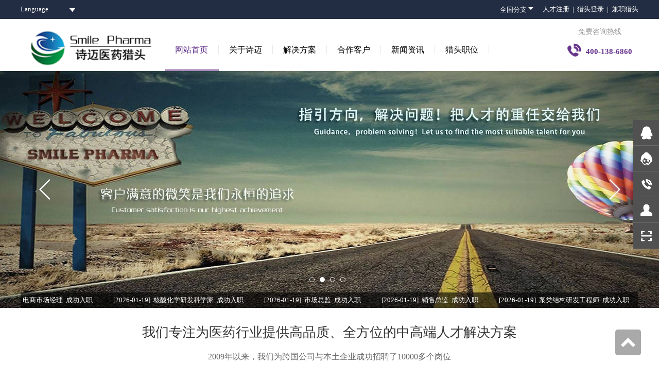

--- FILE ---
content_type: text/html; charset=utf-8
request_url: http://www.zgsmile.com/Home/Index
body_size: 11560
content:
<!DOCTYPE html>
<html>
<head>
    <meta charset="utf-8" />
    <meta name="viewport" content="width=device-width,initial-scale=1,minimum-scale=1,maximum-scale=1,user-scalable=no" />
    <title>诗迈医药猎头-专业医药猎头-医药人才猎头热线:400-138-6860</title>
    <meta name="keywords" content="医药猎头,医药猎头职位,医药代表,RPO服务,医药咨询服务,医药代表招聘,OTC销售, 医药招聘, 医药研发,背调公司,员工背景调查公司,入职背景调查,背调怎么做,背景调查公司,行业专家访谈,企业管理咨询" />
    <meta name="description" content="★诗迈医药猎头—专业医药猎头★国内专业的医药猎头公司，专注于医药行业猎头、医疗器械行业猎头、生物行业猎头、医院猎头、化工行业猎头的高端人才引进、技术咨询、企业重组并购等服务." />
    <meta http-equiv="X-UA-Compatible" content="IE=11,IE=10,IE=9,IE=8" />
    <meta name="Cache-Control" content="no-cache">
    <meta name="renderer" content="webkit" />
    <link href="/Image/favicon.ico" rel="shortcut icon">
    <link href="/Content/layer/skin/layer.css?v=1768868200" rel="stylesheet" />
    <link href="/Style/common.css?v=1768868200" rel="stylesheet" />
    <link href="/Style/home.css?v=1768868200" rel="stylesheet" />
    <link href="/Style/Response.css?v=1768868200" rel="stylesheet" />
    <script src="/Scripts/jquery.min.js?v=1768868200"></script>
    <script src="/Content/layer/layer.js?v=1768868200"></script>
    <script src="/Scripts/commmon.js?v=1768868200"></script>
    <script src="/Scripts/json2.js?v=1768868200"></script>
    <script language="javascript" src="http://ala.zoosnet.net/JS/LsJS.aspx?siteid=ALA64567996&float=1&lng=cn"></script>
    <link href="/Content/css?v=dUjAGrzp0MD3rC4B5_In7pnfhB7mJ9mUkDwE17IwpRA1" rel="stylesheet"/>

    <script src="/bundles/modernizr?v=qVODBytEBVVePTNtSFXgRX0NCEjh9U_Oj8ePaSiRcGg1"></script>


    <script src="/JS/Master.js"></script>
    <script src="/JS/Loading.js"></script>
    <style>
        #LRdiv0 {
            display: none !important;
        }
    </style>

</head>

<body>
    
    <!--网页头部-->
    <div id="header">
        <!--头部部分start-->
        <!--第一部分-->
        <div style="background: #222c42">
            <div class="headerTop clearfix w">
                <div class="topbarLeft l">
                    <div class="lang coff">
                        <em> Language </em>
                        <ul class="langCon">
                            <li><a href="/EN/indexEN.html">English</a></li>
                            <li><a href="/Home/Index">Chinese</a></li>
                        </ul>
                    </div>
                </div>
                
                <div class="topbarRight r coff">
                    <a class="coff navCity l">
                        全国分支<i class="iconfont">&#xe642;</i>
                        <div class="navUserDiv">

                        </div>
                    </a>

                    <a class="coff l" href="http://www.olinking.com/login" target="_blank">人才注册&nbsp;&nbsp;|&nbsp;&nbsp;</a><a class="coff l" href="http://oa.zgsmile.com" target="_blank">猎头登录&nbsp;&nbsp;|&nbsp;&nbsp;</a>
                    <a class="coff l" href="http://ph.zgsmile.com" target="_blank">兼职猎头</a>
                </div>
            </div>
        </div>
        <!--导航开始-->
        <div class="bgff">
            <div class="headerWrap  w clearfix">
                <a class="logo l" href="/Home/Index">
                    <img src="/Image/logo.png">
                </a>
                <ul class="headerNav clearfix l" id="headerMore">
                    <li class="l homeNav current">
                        <!---l homeNav current  l navIn current-->
                        <a href="/Home/Index">网站首页</a>
                    </li>
                    <li class="l navIn">
                        <a href="/About/AboutSmile/1">关于诗迈</a>
                        <div class="navCon nav_nav" id="AboutSmileList">

                        </div>
                    </li>
                    <li class="l navIn">
                        <a href="/Solution/Index/6">解决方案</a>
                        <div class="navCon" id="solutionList">
                        </div>
                    </li>
                    <li class="l navIn">
                        <a href="/Customer/Index/1/1">合作客户</a>
                        <div class="navCon" id="customersList">
                        </div>
                    </li>
                    <li class="l navIn">
                        <a href="/New/Index/1/1">新闻资讯</a>
                        <div class="navCon" id="HeadewsList">
                        </div>
                    </li>
                    <li class="l navIn">
                        <a href="/Hunt/HuntPosition">猎头职位</a>
                        <div class="navCon">
                            <a class="navItem" href="/Hunt/HuntPosition"><span>高薪职位</span></a>
                            <a class="navItem" href="/Hunt/SuccessCase"><span>成功案例</span></a>
                        </div>
                    </li>
                </ul>
                <div class="fullSlide r tc">
                    <p>
                        免费咨询热线
                    </p>
                    <a class="tc"><i class="iconfont">&#xe61b;</i>400-138-6860 </a>
                </div>
            </div>
            <!--移动端的显示-->
            <div class="headerWrap_app w clearfix">
                <a class="logo l" href="/Home/Index">
                    <img src="/Image/logo.png" />
                </a>
                <div class="l" style="color:#56b5b7;font-weight:bold;font-size:13px;line-height:55px;">400-138-6860 </div>
                <!--移动端图标-->
                <div class="fright r">
                    <i class="iconfont pl10 navBtn">
                        &#xe680;
                    </i>
                </div>
                <div class="navFright">
                    <ul>
                        <li class="tc">
                            <a href="/Home/Index" class="active">首页</a>
                        </li>
                        <li class="tc">
                            <a href="/About/AboutSmile/1">关于诗迈</a>
                        </li>
                        <li class="tc">
                            <a href="/Solution/Index/6">解决方案</a>
                        </li>
                        <li class="tc">
                            <a href="/Customer/Index/1/1">合作客户</a>
                        </li>
                        <li class="tc">
                            <a href="/New/Index/1/1">新闻资讯</a>
                        </li>
                        
                        <li class="tc">
                            <a href="/Hunt/HuntPosition">猎头职位</a>
                        </li>
                        <li class="tc">
                            <a href="/Hunt/SuccessCase">成功案例</a>
                        </li>
                        <li class="tc">
                            <a class="BusyOrder">企业下单</a>
                        </li>
                    </ul>

                </div>
            </div>
        </div>
    </div>
    

<script src="/Content/MyJs/common.js"></script>

<link href="favicon.ico" rel="shortcut icon">
<style>
    .herfLink:hover{color:#e24a4e !important}
</style>



<!--轮播图-->
<div class="banner">
    <div id="focus-banner">
        <ul id="focus-banner-list">
            <li><a href="/Book/BookPoster" class="focus-banner-img Image1" target="_blank"></a></li>
            <li><a href="#" class="focus-banner-img Image3"></a></li>
            <li><a href="#" class="focus-banner-img Image2"></a></li>
            <li><a href="#" class="focus-banner-img Image4"></a></li>
        </ul>
        <a href="javascript:;" id="next-img" class="focus-handle"></a>
        <a href="javascript:;" id="prev-img" class="focus-handle"></a>
        <ul id="focus-bubble"></ul>
    </div>
    <!--banner下面的消息无缝滚动-->
    <div class="topicHot" id="HotDemo">
        <div class="w bd" id="inHot">
            <ul class="scroll" id="ProjectList"></ul>
            <div id="demo2"></div>
        </div>
    </div>
</div>

<div class="main">
    <div class="mainContent1 tc pt30">
        <h3>我们专注为医药行业提供高品质、全方位的中高端人才解决方案 </h3>
        <h5>2009年以来，我们为跨国公司与本土企业成功招聘了10000多个岗位</h5>
    </div>
    <!--核心优势-->
    <div class="mainContent2 w pt30">
        <div class="mainTit clearfix">
            <div class="titIco"></div>
            <h2 class="tc">核心优势</h2>
            <span class="tc">专业.专注</span>
        </div>
        <div class="Advantage">
            <ul class="tc">
                <li>
                    <img src="/Image/icon/main1_img1.png" />
                    <p class="account mt15">3天</p>
                    <p class="title">最快上岗周期</p>
                </li>
                <li>
                    <img src="/Image/icon/main2_img2.png" />
                    <p class="account mt15">20000+</p>
                    <p class="title">中高端职位</p>
                </li>
                
                <li>
                    <img src="/Image/icon/main4_img4.png" />
                    <p class="account mt15">300+</p>
                    <p class="title">高级猎头顾问</p>
                </li>
                <li>
                    <img src="/Image/icon/main5_img5.png" />
                    <p class="account mt15">98%</p>
                    <p class="title">招聘成功率</p>
                </li>
            </ul>
        </div>
    </div>

    <!--公司介绍-->
    <div class="company w clearfix">
        <div class="mainTit  pt30 tc" style="margin-bottom: 40px;">
            <div class="titIco"></div>
            <h2 class="tc">关于诗迈</h2>
            <span class="tc">致力于全球医药人力资源服务</span>
        </div>
        <div class="companyLf l">
            <div class="itemTop clearfix">
                <div class="l tc topOrder">
                    <em>01</em>
                </div>
                <div class="r tr topTitle">
                    <h2>
                        诗迈医药猎头
                    </h2>
                    <p>
                        诗迈医药是一家专业从事中高端医药猎头服务、RPO服务及医药咨询服务为一体的医药人力集团公司。此外还提供增值服务，包括科学的人才测评服务、职业生涯规划咨询、背景调查等。在全国多地及美国设有分子公司。<br /> 致力于全球医药人力资源的深度整合！
                    </p>
                    <a class="cmore coff mt15" href="/About/AboutSmile/1" target="_blank">了解更多</a>
                </div>
            </div>

            <div class="newsItem">
                <h5 class="tc">专业医药猎头服务</h5>
                <ul id="HighSalaryList"></ul>
                <p class="tc mt15">
                    <a href="/Hunt/HuntPosition" target="_blank"><img src="/Image/more.png"></a>
                </p>
            </div>

        </div>
        <div class="companyCen l">
            <dl>
                <dt>
                    <img src="/Image/pic3.jpg">
                </dt>
                <dd class="tc">
                    <h4 style="padding-top:20px;">客户至上&nbsp;&nbsp; 极速响应</h4>
                    <a class="cmore coff mt15" style="background: #62428b;" href="http://ala.zoosnet.net/LR/Chatpre.aspx?id=ALA64567996&cid=1495528405937421700790&lng=cn&sid=1495528405937421700790&p=http%3A//localhost%3A7879/About/ContactUs&rf1=&rf2=5&msg=&d=1495530580615" target="_blank">在线客服</a>
                    <div style="color:#67358c; font-size:16px; line-height:55px;font-weight:bold;" class="tc">400-138-6860</div>
                </dd>
            </dl>
        </div>
        <div class="companyRf l">
            <div class="itemTop clearfix">
                <div class="l tl topTitle">
                    <h2>
                        解决方案
                    </h2>
                    <p>
                        <a href="http://www.zgsmile.com/Solution/Index/6" target="_blank" class="herfLink">专业医药猎头服务</a>
                        <a></a>
                        <a href="http://www.zgsmile.com/Solution/Index/7" target="_blank" class="herfLink">RPO服务、专家兼职、灵活用工</a>
                        <a href="http://www.zgsmile.com/Solution/Index/8" target="_blank" class="herfLink">医药背景调查</a>
                        <a href="http://www.zgsmile.com/Solution/Index/9" target="_blank" class="herfLink">医药咨询及方案订制（架构、薪酬、培训等）</a>
                        <a>校园招聘（全国医药高校资源）<br/> 精准融资、项目转让、项目并购</a>
                    </p>
                    <a class="cmore coff mt15" href="/Solution/Index/6" target="_blank">了解更多</a>
                </div>
                <div class="r tc topOrder">
                    <em>02</em>
                </div>
            </div>

            <div class="newsItem">
                <h5 class="tc">成功案例</h5>
                <ul id="SuccessList"></ul>
                <p class="tc mt15">
                    <a href="/Hunt/SuccessCase" target="_blank"><img src="/Image/more.png"></a>
                </p>
            </div>
        </div>


    </div>
    <!--合作客户-->
    <div class="cooPartner">
        <div class="w cooPartnerCon">
            <div class="mainTit clearfix pt30">
                <div class="titIco"></div>
                <h2 class="tc" style="color: #fff"><a style="margin-right:0" href="/Customer/Index/1/1" target="_blank">合作客户</a></h2>
                <span class="tc mt15" id="CustomerType"> 
<a style="background:#0A8AA7" href="/Customer/DomesticCapital/3" target="_blank">外资企业</a><a style="background:#F27B21" href="/Customer/DomesticCapital/4" target="_blank">上市公司</a><a style="background:#44851D" href="/Customer/DomesticCapital/5" target="_blank">集团公司</a><a style="background:#0A8AA7" href="/Customer/DomesticCapital/13" target="_blank">内资企业</a><a style="background:#F27B21" href="/Customer/DomesticCapital/14" target="_blank">初创公司</a>                </span>
            </div>
            <div class="mainCon clearfix">
                <div class="partner_lf l">
                    <ul class="pt30">
                                <li class="active" attrid="1"><i class="iconfont">&#xe66c;</i>制药行业</li>
                                <li attrid="3"><i class="iconfont">&#xe66c;</i>医院医疗</li>
                                <li attrid="2"><i class="iconfont">&#xe66c;</i>生物领域</li>
                                <li attrid="5"><i class="iconfont">&#xe66c;</i>医疗器械</li>
                                <li attrid="4"><i class="iconfont">&#xe66c;</i>化工保健</li>
                    </ul>
                </div>
                <div class="partner_cen r">
                    <ul>
                        <li class="item on">
                            <h6 class="itemTit tc" id="name"></h6>
                            
                            <div id="html" class="detail T-indent" style="line-height:25px; margin-top:2px; font-size:15px;">

                            </div>
                            <div class="customerTit tc">
                                
                                <img src="/Image/main5_hzkh.png">
                                <div class="customerCon ">
                                    
                                    <div class="Cont">
                                        <ul class="ListCon" id="picList">
                                        </ul>
                                    </div>
                                </div>
                            </div>
                        </li>
                    </ul>
                </div>

            </div>
        </div>
    </div>


    <div class="news w pt30">
        <div class="mainTit clearfix pt30">
            <div class="titIco"></div>
            <h2 class="tc">服务流程</h2>
            <span class="tc">优质高效，客户第一</span>
        </div>
        <div class="seviceCon mt15">
            <ul class="clearfix">
                <li class="l">
                    <dl>
                        <dt><a href="/Solution/Index/6"><img src="/Image/flowIco1.png"></a><img src="/Image/arrowFlow.png" class="arrowPghome" /></dt>
                        <dd>
                            <h5>01企业下单</h5>
                            <p>
                                企业有猎头合作需求，拨打热线或在线下单
                            </p>
                        </dd>
                    </dl>
                </li>
                <li class="l ">
                    <dl>
                        <dt>
                            <a href="/Solution/Index/6"><img src="/Image/flowIco2.png"></a><img src="/Image/arrowFlow.png" class="arrowPghome" />
                        </dt>
                        <dd>
                            <h5>02洽谈评估</h5>
                            <p>
                                双方初步洽谈、进行职位评估，签订委托招聘协议
                            </p>
                        </dd>
                    </dl>
                </li>
                <li class="l">
                    <dl>
                        <dt><a href="/Solution/Index/6"><img src="/Image/flowIco3.png"></a><img src="/Image/arrowFlow.png" class="arrowPghome" /></dt>
                        <dd>
                            <h5>03顾问运单</h5>
                            <p>
                                高级顾问对接，勾勒人才画像，通过数据库、人脉网络、专门技能展开360º寻猎，进行甄选面试
                            </p>
                        </dd>
                    </dl>
                </li>
                <li class="l">
                    <dl>
                        <dt><a href="/Solution/Index/6"><img src="/Image/flowIco4.png"></a><img src="/Image/arrowFlow.png" class="arrowPghome" /></dt>
                        <dd>
                            <h5>04推荐录用</h5>
                            <p>
                                向客户推荐人选，客户审核并反馈意见，安排双方面试，协调双方反馈达成录用意向
                            </p>
                        </dd>
                    </dl>
                </li>
                <li class="l last">
                    <dl>
                        <dt><a href="/Solution/Index/6"><img src="/Image/flowIco5.png"></a></dt>
                        <dd>
                            <h5>05持续服务</h5>
                            <p>
                                诗迈医药猎头提供3个月保证期，确保人选持续、稳定地服务企业
                            </p>
                        </dd>
                    </dl>
                </li>
            </ul>

        </div>
    </div>
    <!--核心城市-->
    <!--公司新闻-->
    <div class="keyCity clearfix w">
        <div class="mainTit clearfix pt30">
            <div class="titIco"></div>
            <h2 class="tc">核心城市</h2>
            <span class="tc">有需求，找我们</span>
        </div>
        <div class="cityCon">
            <ul class="tc">
                    <li><a href='/City/CityDetail/2'><img class="radius50" src='/Upload/Temp/2020-12-26\6f38fec7-8d5d-4357-ad78-6b43bb68d8e7.jfif'><p class='tit'>杭州</p></a></li>
                    <li><a href='/City/CityDetail/3'><img class="radius50" src='/Upload/Temp/2021-12-23\fb75a3a8-5fcf-45ff-bcae-0cb7f91ce6d7.jfif'><p class='tit'>上海</p></a></li>
                    <li><a href='/City/CityDetail/4'><img class="radius50" src='/Upload/Temp/2017-07-12/aa72246d-2029-4fc1-b055-ed3d20b3af0a.jpg'><p class='tit'>广州</p></a></li>
                    <li><a href='/City/CityDetail/6'><img class="radius50" src='/Upload/Temp/2017-07-12\c0dd83bc-68e6-4ba7-84e9-8c913ba88e4c.jpg'><p class='tit'>美国</p></a></li>
                    <li><a href='/City/CityDetail/7'><img class="radius50" src='/Upload/Temp/2021-12-23\60df8484-7d38-4548-af0c-82940cb52a94.jpg'><p class='tit'>武汉</p></a></li>
                    <li><a href='/City/CityDetail/11'><img class="radius50" src='/Upload/Temp/2020-05-20\bafc50d4-b06f-426a-84f1-2a5acf740b2f.png'><p class='tit'>北京</p></a></li>
                    <li><a href='/City/CityDetail/12'><img class="radius50" src='/Upload/Temp/2021-12-23\6fae6c7a-ed42-4783-9595-e14ed1ace074.jfif'><p class='tit'>南京</p></a></li>
                    <li><a href='/City/CityDetail/13'><img class="radius50" src='/Upload/Temp/2021-12-23\61f3320c-3a3a-424c-89e0-a373ffaf2daf.jfif'><p class='tit'>成都</p></a></li>
                    <li><a href='/City/CityDetail/17'><img class="radius50" src='/Upload/Temp/2021-12-23\8d6d7ab8-a256-4e07-aec1-6d875776d481.jfif'><p class='tit'>深圳</p></a></li>
                    <li><a href='/City/CityDetail/18'><img class="radius50" src='/Upload/Temp/2021-12-23\13c0e133-ab97-4505-ac39-defe0ac49a8b.jfif'><p class='tit'>郑州</p></a></li>
                    <li><a href='/City/CityDetail/20'><img class="radius50" src='/Upload/Temp/2022-12-20\f9ded5db-5e3d-45c0-a70c-3129f4c7109c.png'><p class='tit'>苏州</p></a></li>
            </ul>
            <div class="rsdCity clearfix">
                    <a href='/City/CityDetail/2'>杭州</a>
                    <a href='/City/CityDetail/3'>上海</a>
                    <a href='/City/CityDetail/4'>广州</a>
                    <a href='/City/CityDetail/6'>美国</a>
                    <a href='/City/CityDetail/7'>武汉</a>
                    <a href='/City/CityDetail/11'>北京</a>
                    <a href='/City/CityDetail/12'>南京</a>
                    <a href='/City/CityDetail/13'>成都</a>
                    <a href='/City/CityDetail/17'>深圳</a>
                    <a href='/City/CityDetail/18'>郑州</a>
                    <a href='/City/CityDetail/20'>苏州</a>
            </div>
        </div>

    </div>
    <div class="companyNews w clearfix">
        <div class="mainTit clearfix pt30">
            <div class="titIco"></div>
            <h2 class="tc">新闻中心</h2>
            <span class="tc">有责任,有价值</span>
        </div>
        <div class="gridLeft l">
            <div class="topOne" style="margin-bottom:42px;">
                <h2 class="title_lf">
                    <span>公司新闻</span>
                    <a class="r" href="/New/Index/1/1">更多></a>
                </h2>
                <ul id="companyUl">
                        <li>
                            <a style="width:200px" class="l tOver" href="/New/NewDetail/4047" target="_blank">蝉联三榜！诗迈荣登2025杭州人力资源服务机构招才引智群英榜&#183;猎手榜&#183;风云榜</a>
                            <span class="r">2026-01-04</span>
                        </li>
                        <li>
                            <a style="width:200px" class="l tOver" href="/New/NewDetail/4046" target="_blank">2026聚力前行｜诗迈医药集团年度发展规划会议圆满召开！</a>
                            <span class="r">2026-01-04</span>
                        </li>
                        <li>
                            <a style="width:200px" class="l tOver" href="/New/NewDetail/4027" target="_blank">诗迈获第十七届人力资源先锋评选“年度最佳猎头机构”</a>
                            <span class="r">2025-12-23</span>
                        </li>
                        <li>
                            <a style="width:200px" class="l tOver" href="/New/NewDetail/4022" target="_blank"> 2025年生物医药行业人力资源论坛成功举办！</a>
                            <span class="r">2025-12-23</span>
                        </li>
                        <li>
                            <a style="width:200px" class="l tOver" href="/New/NewDetail/3973" target="_blank">南京医科大学专场招聘会成功召开</a>
                            <span class="r">2025-11-26</span>
                        </li>
                        <li>
                            <a style="width:200px" class="l tOver" href="/New/NewDetail/3958" target="_blank">温州医科大学专场招聘会成功召开</a>
                            <span class="r">2025-11-13</span>
                        </li>

                </ul>


            </div>
            <div class="topOne">
                <h2 class="title_lf">
                    <span>职场信息</span>
                    <a class="r" href="/New/Index/3/1">更多></a>
                </h2>
                <ul>
                        <li>
                            <a style="width:200px" class="l tOver" href="/New/NewDetail/3837" target="_blank">如何体面撤离？辞职时容易犯的5个错误</a>
                            <span class="r">2025-08-21</span>
                        </li>
                        <li>
                            <a style="width:200px" class="l tOver" href="/New/NewDetail/3823" target="_blank">药企如何在裁员后留住人才？</a>
                            <span class="r">2025-08-15</span>
                        </li>
                        <li>
                            <a style="width:200px" class="l tOver" href="/New/NewDetail/3819" target="_blank">全球顶级药企CEO离职能拿多少钱？</a>
                            <span class="r">2025-08-13</span>
                        </li>
                        <li>
                            <a style="width:200px" class="l tOver" href="/New/NewDetail/3817" target="_blank">药企新人躺平率攀升：是招聘疏漏还是企业文化出了偏差？</a>
                            <span class="r">2025-08-12</span>
                        </li>
                        <li>
                            <a style="width:200px" class="l tOver" href="/New/NewDetail/3813" target="_blank">医学生想进医院有哪些渠道？</a>
                            <span class="r">2025-08-11</span>
                        </li>
                        <li>
                            <a style="width:200px" class="l tOver" href="/New/NewDetail/3812" target="_blank">医药BD常见黑话你知道几个？</a>
                            <span class="r">2025-08-08</span>
                        </li>
                </ul>
            </div>
        </div>

        <div class="gridRight r">
            <div class="leftOne">
                <h2 class="title_lf mb18">
                    <span>社会公益</span>
                    <a class="r" href="/About/Charities">更多></a>
                </h2>
                <ul class="clearfix">
                        <li class="l tc">
                            <a href="/New/NewDetail/2867" target="_blank" title="助力梦想，共促发展 | 诗迈走进西湖大学">
                                <img src="/Upload/Temp/2022-10-19\3c3fc349-3997-4a83-bebd-ec7c787a184a.png">
                                <p class="tOver" style="width:250px">助力梦想，共促发展 | 诗迈走进西湖大学</p>
                            </a>
                        </li>
                        <li class="l tc">
                            <a href="/New/NewDetail/185" target="_blank" title="诗迈医药猎头走进高校系列公益培训之——中国药科大学">
                                <img src="/Upload/Temp/2017-07-20\9d0d8afb-7574-4079-9a98-e7411d1e4d97.png">
                                <p class="tOver" style="width:250px">诗迈医药猎头走进高校系列公益培训之——中国药科大学</p>
                            </a>
                        </li>
                </ul>
            </div>
            <div class="leftTwo">
                <h2 class="title_lf">
                    <span>员工活动</span>
                    <a class="r" href="/New/Index/2/1">更多></a>
                </h2>
                <ul class="clearfix">
                        <li class="l tc">
                            <a href="/New/NewDetail/3846" target="_blank" title="诗迈十五周年：感恩同行，快乐再出发！">
                                <img src="/Upload/Temp/2025-08-27\92a03f11-502f-4552-8ac7-9310ee7fb8e8.png">
                                <p style="width:250px" class="tOver">诗迈十五周年：感恩同行，快乐再出发！</p>
                            </a>
                        </li>
                        <li class="l tc">
                            <a href="/New/NewDetail/3250" target="_blank" title="诗迈与你，不止七夕，更在朝朝夕夕~">
                                <img src="/Upload/Temp/2023-08-23\9c352dcf-fff8-40bf-87a0-39cb264389af.png">
                                <p style="width:250px" class="tOver">诗迈与你，不止七夕，更在朝朝夕夕~</p>
                            </a>
                        </li>
                </ul>
            </div>
        </div>

    </div>
    <div class="divBoxLink clearfix w pt30">
        <div class="linkTit">
            <span>友情链接:</span>
        </div>
        <div class="linkContent">
                <a href="http://www.zgsmile.com/" target="_blank">诗迈猎头</a>
                <a href="http://www.huibo.com/it/" target="_blank">互联网招聘</a>
                <a href="http://www.zgsmile.com/" target="_blank">猎头公司</a>
                <a href="http://www.zgsmile.com/" target="_blank">医药猎头</a>
                <a href="http://www.olinking.com/" target="_blank">医药之梯人才网</a>
        </div>
    </div>
</div>

<script src="/JS/Index.js"></script>

    <script src="/bundles/jquery?v=Ce4Wwl3N5bwDAV8KkPWMB2-jUFwcNaDuHHB6tqG87N01"></script>

    
    <div class="bottomLink pt30">
        <div class="linkCon">
            <div class="clearfix w">
                <div class="lf l">
                    <div class="listCon clearfix">
                        <ul class="l" id="footerAboutProduct">
                            <li class="tit">产品和服务</li>
                            <li>
                                <a href="http://www.olinking.com" target="_blank" >
                                    <span class="l product-ico"><img  src="/Image/icon/olLogo.jpg"/></span>
                                    <span class="product-name">医药之梯人才网</span>
                                    <span>免费发布职位并下载简历</span>
                                </a>
                            </li>
                            <li>
                                <a href="http://www.aolingzp.com" target="_blank">
                                    <span class="l product-ico"><img src="/Image/icon/HRLOGO.jpg" /></span>
                                    <span  class="product-name"> 鳌领招聘</span>
                                    <span>专业的招聘管理系统</span>
                                </a>
                            </li>
                            
                            <li>
                                <a href="http://www.yaofuhua.com/" target="_blank">
                                    <span class="l product-ico"><img src="/Image/icon/partnerLogo.jpg" /></span>
                                    <span  class="product-name">生物医药预孵化平台 </span>
                                    <span>项目孵化 / 产业园对接</span>
                                </a>
                            </li>
                        </ul>
                        <ul class="l" id="footAboutSmile">
                            <li class="tit">关于诗迈</li>
                            <li><a href="/About/AboutSmile/1">关于我们</a></li>
                            <li><a href="/About/AboutSmile/3">企业优势</a></li>
                            <li><a href="/Solution/Index/6">解决方案</a></li>
                            <li><a href="/About/AboutSmile/5">加入我们</a></li>
                            <li><a href="/About/ContactUs">联系我们</a></li>
                        </ul>
                        <ul class="l">
                            <li class="tit">在线服务</li>
                            <li><a class="BusyOrder">企业下单</a></li>
                            <li><a href="http://ala.zoosnet.net/LR/Chatpre.aspx?id=ALA64567996&cid=1495528405937421700790&lng=cn&sid=1495528405937421700790&p=http%3A//localhost%3A7879/About/ContactUs&rf1=&rf2=5&msg=&d=1495530580615" target="_blank">免费咨询</a></li>
                            <li><a href="/Hunt/HuntPosition">猎头职位</a></li>
                            <li><a href="/Hunt/SuccessCase">成功案例</a></li>
                        </ul>
                        
                        <ul class="l footerCity clearfix" id="cityUl"></ul>
                    </div>
                </div>
                <div class="rf r">
                    <h4>400-138-6860</h4>
                    <div>
                        <div class="wxWrap">
                            <img src="/Image/weixin.jpg" />
                        </div>
                    </div>

                </div>
            </div>
        </div>
    </div>

    <div id="footer" class="tc">
        <p>
            &copy; 版权所有：诗迈医药丨<a style="color:#c5c2c2;" target="_blank" href="https://beian.miit.gov.cn">浙ICP备12009347号-2</a>丨人力资源服务许可证号：330101000577
            <img border="0" hspace="0" vspace="0" src="/Image/pic1.gif" data-bd-imgshare-binded="1">
            

        </p>
        <p><img src="/Image/ghs.png" data-bd-imgshare-binded="1"><a style="color:#c5c2c2;" target="_blank" href="http://www.beian.gov.cn/portal/registerSystemInfo?recordcode=33010602000641">浙公网安备 33010602000641号</a> &nbsp;Copyright&copy; 2010 All rights reserved</p>
    </div>

    <div class="sideRight">
        <ul>
            <li class="sideFirst bor51">
                <a class="link" href="http://wpa.qq.com/msgrd?v=3&amp;uin=1052353595&amp;site=qq&amp;menu=yes" target="_blank"><img src="/Image/icon/qqIco.png" border="0" alt="点击这里给我发消息" title="点击这里给我发消息" data-bd-imgshare-binded="1"></a>
                <div class="sideTips">
                    <a target="_blank" href="http://wpa.qq.com/msgrd?v=3&amp;uin=1052353595&amp;site=qq&amp;menu=yes">QQ：1052353595</a>
                </div>
            </li>
            <li class="sideFirst bor51">
                <a class="link" href="http://ala.zoosnet.net/LR/Chatpre.aspx?id=ALA64567996&cid=1495528405937421700790&lng=cn&sid=1495528405937421700790&p=http%3A//localhost%3A7879/About/ContactUs&rf1=&rf2=5&msg=&d=1495530580615" target="_blank"><img src="/Image/icon/onLine.png" border="0" alt="点击这里给我发消息" title="点击这里给我发消息" data-bd-imgshare-binded="1"></a>
                <div class="sideTips">
                    <a target="_blank" href="http://ala.zoosnet.net/LR/Chatpre.aspx?id=ALA64567996&cid=1495528405937421700790&lng=cn&sid=1495528405937421700790&p=http%3A//localhost%3A7879/About/ContactUs&rf1=&rf2=5&msg=&d=1495530580615">在线服务</a>
                </div>
            </li>
            <li class="sideTwo bor51">
                <div class="sideTips">
                    <span>24小时客服热线</span>
                    <p>400-138-6860</p>
                </div>
            </li>
            <li class="sideThree bor51 BusyOrder" style="cursor:pointer;">
                <div class="sideTips">
                    <a class="BusyOrder">企业下单</a>
                </div>
            </li>
            <li class="sideFour">
                <div class="sideTips">
                    <img src="/Image/weixin.jpg">
                </div>
            </li>
        </ul>


    </div>
    <a class="onlineBtn" target="_blank" href="http://ala.zoosnet.net/LR/Chatpre.aspx?id=ALA64567996&cid=1495528405937421700790&lng=cn&sid=1495528405937421700790&p=http%3A//localhost%3A7879/About/ContactUs&rf1=&rf2=5&msg=&d=1495530580615">在线咨询</a>

    <div class="backTop"><img src="/Image/top.png"></div>

    <!--企业下单-->
    <div class="md-modal"></div>
</body> 
</html>
<script>
    var screenW = document.documentElement.offsetWidth || document.body.offsetWidth;
    if (screenW < 1200) {
        $(".headerNav .navIn>a").removeAttr("href");
        $(".headerNav li").click(function () {
            if ($(this).find("a").eq(0).hasClass("active")) {
                $(this).find("a").eq(0).removeClass("active")
                $(this).find(".navCon").hide();
            } else {
                $(this).find("a").eq(0).addClass("active")
                $(this).find(".navCon").show();
            }

        })
    }
    var _hmt = _hmt || []; (function () { var hm = document.createElement("script"); hm.src = "https://hm.baidu.com/hm.js?4fecd4bd0b0840b8187dca3933577306"; var s = document.getElementsByTagName("script")[0]; s.parentNode.insertBefore(hm, s); })();
</script>



--- FILE ---
content_type: text/html
request_url: http://www.zgsmile.com/Dialog/Porder.html
body_size: 999
content:
<div class="md-content">
    <div class="contactForm">
        <form action="">
            <div class="entryTitle">
                <h2>企业招聘下单</h2>
            </div>
            <div class="formWrap">
                <label for="userName">
                    联系人
                    <span>(必填)</span><i class="co60 vafiL5" style="font-style:normal">&nbsp;请输入联系人</i>
                </label>
                <input type="text" class="userName" />
            </div>
            <div class="formWrap">
                <label for="userPhone">
                    联系电话
                    <span>(必填)</span><i class="co60 vafiL6" style="font-style:normal">&nbsp;请输入电话号码</i>
                </label>
                <input type="text" class="userPhone" />
            </div>
            <div class="formWrap">
                <label for="userCompany">
                    公司名称
                    <span>(必填)</span><i class="co60 vafiL7" style="font-style:normal">&nbsp;请输入公司名</i>
                </label>
                <input type="text" class="userCompany" />
            </div>
            <div class="formWrap">
                <label for="userMessage">
                    需求描述<i class="co60 vafiL8" style="font-style:normal">&nbsp;请输入需求</i>
                </label>
                <textarea class="userMessage"></textarea>
            </div>
            <div class="formWrap tc">
                <span class="userSubmit">
                    确认提交
                </span>
            </div>
        </form>
    </div>
    <button class="md-close"></button>
</div>
<script src="/Content/layer/layer.js"></script>
<script src="/Scripts/jquery-1.7.1.js"></script>
<script>
    var ajaxPost = false;
    $(function () {
        //Move();
        $(".userSubmit").click(function () {
            //企业下单
            var contactPeople = $.trim($(".userName").val());
            var contactPhone = $.trim($(".userPhone").val())
            var userCompany = $.trim($(".userCompany").val())
            var userMessage = $.trim($(".userMessage").val())
            if (contactPeople == "") {
                $(".vafiL5").show();
                return false;
            }
            if (contactPhone == "") {
                $(".vafiL6").show();
                return false;
            }
            if (userCompany == "") {
                $(".vafiL7").show();
                return false;
            }
            if (userMessage == "") {
                $(".vafiL8").show();
                return false;
            }
            if(window.ajaxPost)
            {
                top.layer.msg("数据正在提交,请勿重复操作！"); return;
            }
            $.ajax({
                url: "/Customer/AddCustomer",
                type: "post",
                data: { Contactor: contactPeople, Phone: contactPhone, CompanyName: userCompany, Description: userMessage },
                before: function () {
                    window.ajaxPost = false;
                }, complete: function () {
                    window.ajaxPost = true;
                },
                success: function (request) {
                    if (request.Code == 0) {
                        top.layer.alert(request.Message);
                        setInterval(function () {
                            window.location = "/Home/Index";
                        }, 1500);
                    } else if (request.Code == 1) {
                        top.layer.alert(request.Message);
                    } else {
                        top.layer.alert(request.Message);

                    }
                }
            });
        });


    });


</script>

--- FILE ---
content_type: application/javascript
request_url: http://www.zgsmile.com/JS/Master.js
body_size: 1201
content:
//	当点击导航处 的按钮展示列表


$(function () {

    //头部语言切换
    $(document).on("click", "#header .lang", function () {
        $(".langCon").toggle();
    })
    $(document).on("click", ".navBtn", function () {
        $(".navFright").toggle();
    })
    //头部的全国分支

    $.ajax({
        url: "/City/QueryAll",
        type: "post",
        success: function (request) {
            if (request.Code == 0) {

                var jsonData = request.Data;
                var ohtml = "";

                //console.log(html);
                for (var i = 0; i < jsonData.length; i++) {
                    ohtml += "<a  href='/City/CityDetail/" + jsonData[i].Id + "'>" + jsonData[i].Name + "</a>";
                }
                $(".navUserDiv").html(ohtml);

            } else {
                //alert(request.Message);
            }
        }
    });






    $.ajax({
        url: "/Customer/QueryAll",
        type: "post",
        success: function (request) {
            if (request.Code == 0) {
                var jsonData = request.Data;
                var li = "";
                for (var i = 0; i < jsonData.length; i++) {

                    li += "<a class='navItem' href='/Customer/Index/" + jsonData[i].Id + "/1'><span>" + jsonData[i].Name + "</span></a>";
                }
                $("#customersList").html(li);
                if ($("#customersList").children().length < 6) {
                    $("#customersList").removeClass(" nav_nav")
                } else {
                    $("#customersList").addClass(" nav_nav")
                }
            } else {
                //alert(request.Message);
            }
        }
    });

    $.ajax({
        url: "/New/QueryAll",
        type: "post",
        success: function (request) {
            if (request.Code == 0) {
                var jsonData = request.Data;
                var li = " <li class='tit'>新闻资讯</li>";
                for (var i = 0; i < jsonData.length; i++) {
                    if (jsonData[i].Id == 6) {
                        li += "<li><a href='/New/Index/" + jsonData[i].Id + "/1' style='display:none'>" + jsonData[i].Name + "</a></li>";
                    } else {
                        li += "<li><a href='/New/Index/" + jsonData[i].Id + "/1'>" + jsonData[i].Name + "</a></li>";
                    }
                }
                $("#FootNewsList").html(li);
                //$("#HeadewsList").html(li);
            } else {
                //alert(request.Message);
            }
        }
    });

    $.ajax({
        url: "/New/QueryAll",
        type: "post",
        success: function (request) {
            if (request.Code == 0) {
                var jsonData = request.Data;
                var li = "";
                for (var i = 0; i < jsonData.length; i++) {
                    if (jsonData[i].Id == 6) {
                        li += "<a class='navItem' href='/New/Index/" + jsonData[i].Id + "/1' style='display:none'><span>" + jsonData[i].Name + "</span></a>";
                    } else {
                        li += "<a class='navItem' href='/New/Index/" + jsonData[i].Id + "/1'><span>" + jsonData[i].Name + "</span></a>";
                    }
                }
                $("#HeadewsList").html(li);

            } else {
                //alert(request.Message);
            }
        }
    });

    //关于诗迈
    $.ajax({
        url: "/About/QueryAllByTypeId",
        type: "post",
        data: { TypeId: 1 },
        success: function (request) {
            if (request.Code == 0) {
                var jsonData = request.Data;
                var li = "";
                for (var i = 0; i < jsonData.length; i++) {
                    li += "<a class='navItem' href='/About/AboutSmile/" + jsonData[i].Id + "'><span>" + jsonData[i].Title + "</span></a>";
                }
                li += " <a class='navItem' href='/About/Charities/1'><span>社会公益</span></a><a class='navItem' href='/About/ContactUs' class=\"@ViewBag.Class\"><span>联系我们</span></a>";

                $("#AboutSmileList").html(li);

            } else {
                //alert(request.Message);
            }

        }
    });

    //解决方案
    $.ajax({
        url: "/Solution/QueryAllByTypeId",
        type: "post",
        data: { TypeId: 2 },
        success: function (request) {
            if (request.Code == 0) {
                var jsonData = request.Data;
                var li = "";
                for (var i = 0; i < jsonData.length; i++) {
                    li += "<a class='navItem' href='/Solution/Index/" + jsonData[i].Id + "'><span>" + jsonData[i].Title + "</span></a>";
                }
                $("#solutionList").html(li);
            } else {
                //alert(request.Message);
            }

        }
    });

   
    /*********************************底部（关于诗迈）************************************/
    $.ajax({
        url: "/City/QueryAll",
        type: "post",
        success: function (request) {
            if (request.Code == 0) {
                var jsonData = request.Data;
                var li = "<li class='tit'>全国分支</li>";


                for (var j = 0; j < jsonData.length; j++) {
                    li += "<li><a href='/City/CityDetail?id=" + jsonData[j].Id + "'>" + jsonData[j].Name + "</a></li>";


                }

                $("#cityUl").html(li);
                   
                //else {
                //    var li = "<li class='tit'>全国分支</li>";
                //    var page = Math.floor(jsonData.length / 2);
                //    alert(page);
                //    for (var i = 0; i < 7; i++) {
                //        li += "<li><a class='pr30' href='/City/CityDetail?id=" + jsonData[i].Id + "'>" + jsonData[i].Name + "</a></li>";
                //    }
                //    alert(li);
                //    //var otherPage = jsonData % 2;
                //    //alert(otherPage);
                //    //for (var i = 0; i < otherPage ; i++) {
                //    //    li += "<li><a class='pr30' href='/City/CityDetail?id=" + jsonData[i].Id + "'>" + jsonData[i].Name + "</a></li>";
                //    //}
                //    $("#cityUl").html(li);
                //}

            } else {
                //alert(request.Message);
            }
        }
    });

});

--- FILE ---
content_type: application/javascript
request_url: http://www.zgsmile.com/Content/MyJs/common.js
body_size: 1083
content:


function QueryCompany(typeId) {
 
    $.ajax({
        url: "/Customer/QueryCategroy",
        type: "post",
        data: { Id: typeId },
        success: function (request) {
            if (request.Code == 0) {
                $("#title").text(request.Data[0].Name);
                $("#description").html(request.Data[0].Description);
                $("#ename").text(request.Data[0].EName);
            } else if (request.Code == 1) {
                $("#title").text(request.Data[0].Name);
                $("#description").html(request.Data[0].Description);
                $("#ename").text(request.Data[0].EName);
            } else {
                //alert(request.Message);
            }
        }
    });
}
 
var timer=null;
//绑定行业介绍及合作公司
function BindValue(Id) {
    //现将ul的left设为0
    $.ajax({
        url: "/Home/BindCompany",
        type: "post",
        data: { Id: Id },
        success: function (request) {
            var customer = request.Data;
            var trade = request.Data1; 
            $("#name").html("<a href='/Customer/Index/" + trade[0].Id + "/1' target='_blank'>" + trade[0].Name + "</a>");
            $("#html").html(trade[0].Description);
            $("#description").html(trade[0].Description);
            clearInterval(timer);
            $("#picList li").remove();
            //console.log($("#picList li").length)
            $("#picList").css({ width: 0 });
            $('#picList').css("left", "0");
            var First = "";
            for (var i = 0; i < customer.length; i++) {
                
                First += "<li><a><img src=" + customer[i].Logo + "><p>" + customer[i].Name + "</p></a></li>";
            }
            $("#picList").html(First);
            var w = 140;
            var length1 = $('#picList li').length;
            $("#picList").css({ width: 2*w * length1 });
            var i = 0;
            var firstimg = $('#picList').children().clone(); //复制第一张图片
            $("#picList").append(firstimg);
            var length = $('#picList li').length;
            timer = setInterval(function () {
                $('#picList').stop().animate({
                    left: -i * 140
                }, 500, function () {
                    if (i == length1) {//小图片的个数
                        $('#picList').css("left", 0)
                        i = 0;
                    }
                    i++;
                })
            },2000)
        }
    }); 

}


--- FILE ---
content_type: application/javascript
request_url: http://www.zgsmile.com/JS/Index.js
body_size: 1745
content:

$(function () {
    //	内层图片滚动切换
   
    //	轮播图开始
    focusBanner("#focus-banner", "#next-img", "#prev-img", "#focus-bubble");

    var categroyId = 0;
    //轮播图结束
    //合作客户 
    BindValue($(".cooPartner .partner_lf li[class='active']").attr("attrid"));
    $(".cooPartner .partner_lf li").hover(function () {
        var index = $(this).index();
        $(this).addClass("active").siblings().removeClass("active");
        var categroy = $(this).attr("attrid");
        BindValue(categroy);
        $(".partner_cen .item").eq(index).addClass("on").siblings().removeClass("on");

    },
    function () {
    });

    //高薪职位（猎头职位）
    $.ajax({
        url: "/Home/QueryOADataByStatusId",
        type: "post",
        data: { type: 2, pageNo: 1, pageSize: 7, likeName: "" },
        success: function (request) {
            //console.log(request)
            if (request.Code == 0) {
                var jsonData = JSON.parse(request.Data.Html).Data;
                var li = "";
                for (var i = 0; i < jsonData.length; i++) {
                    li += "<li class='tOver'><a class='tOver l' target='_blank' href=\"http://www.olinking.com/Public/Project/P_" + jsonData[i].Id + ".html\">"
                        + jsonData[i].Title + "</a><em>"
                        + jsonData[i].Salary + "</em><span class='r'>"
                        + jsonData[i].UpdateTime + "</span></li>";
                }
                $("#HighSalaryList").html(li);
            } else {
                $("#HighSalaryList").html("");
            }

        }, error: function (request) {
            $("#HighSalaryList").html("");
        }
    });

    //成功案例
    $.ajax({
        url: "/Home/QueryOADataByStatusId",
        type: "post",
        data: { type: 3, pageNo: 1, pageSize: 7, areaId: 0, statusId: 4 },
        success: function (request) {
            if (request.Code == 0) {
                var jsonData = JSON.parse(request.Data.Html).Data; 
                var li = "";
                for (var i = 0; i < jsonData.length; i++) {
                    li += "<li class='tOver'><em style='width:120px;' class='tOver l'>"
                       + jsonData[i].Name + "</em><a target='_blank' class='tOver l' href=\"/Hunt/caseDetail/" + jsonData[i].Id + "/"+jsonData[i].Pid+"\">"
                       + jsonData[i].PName + "</a><span class='r'>"
                       + jsonData[i].Time + "</span></li>";
                }
                $("#SuccessList").html(li);

            } else {
                $("#SuccessList").html("");
            }
        }, error: function (request) {
            $("#SuccessList").html("");
        }

    });
    
    //轮播图下的成功入职滚动列表
    $.ajax({
        url: "/Home/QueryOADataByStatusId",
        type: "post",
        data: { type: 3,pageNo:1,pageSize:20,areaId:"0",statusId:4 },
        success: function (request) {
            if (request.Code == 0) {
                var jsonData = JSON.parse(request.Data.Html).Data;
                var li = "";
                for (var i = 0; i < jsonData.length; i++) {
                    li += "<li class='list'><a target='_blank' href=\"/Hunt/caseDetail/" + jsonData[i].Id + "/"+jsonData[i].Pid+"\"><span>[" + jsonData[i].UpdateTime + "]&nbsp;&nbsp;</span><span>" + jsonData[i].PName + "&nbsp;&nbsp;</span><span>成功入职</span></a></li>";
                } 
                $("#ProjectList").html(li);

                //文字滚动js
                var speed = 40; //数字越大速度越慢
                var tab = document.getElementById("HotDemo");
                var tab1 = document.getElementById("ProjectList");
                var tab2 = document.getElementById("demo2");
                var tabItem = tab.getElementsByTagName("li");
                tab2.innerHTML = tab1.innerHTML;
                function Marquee() {
                    if (tab2.offsetWidth - tab.scrollLeft <= 0)
                        tab.scrollLeft -= tab1.offsetWidth
                    else {
                        tab.scrollLeft++;
                    }
                }
                var MyMar = setInterval(Marquee, speed);
                tab.onmouseover = function () { clearInterval(MyMar) };
                tab.onmouseout = function () { MyMar = setInterval(Marquee, speed) };
                //文字滚动js结束

            } else {
                $("#ProjectList").html("");
            }

        }, error: function (request) {
            $("#ProjectList").html("");
        }
    });
 
   
    //BindNews();
    //BindProject();


    //	    回到顶部
});

--- FILE ---
content_type: application/javascript
request_url: http://www.zgsmile.com/Scripts/commmon.js?v=1768868200
body_size: 1655
content:
//插入头部和尾部

$(document).ready(function(){
		//$("#header").load("/zgsmile/Html/header/header.html");
		//$("#bottom").load("/zgsmile/Html/footer/footer.html");
		//$(".sideRight").load("/zgsmile/Html/Side/sideRight.html");
		//$(".md-modal").load('/zgsmile/Html/Dialog/Porder.html');
    $(".md-modal").load('/Dialog/Porder.html');
    document.getElementsByTagName("body")[0].style.display = "block";
})	
	
$(function(){
//回到顶部	
	$(document).on("click",".backTop", function () {
                $('body,html').stop().animate({
                    'scrollTop': 0,
                    'duration': 100,
                    'easing': 'ease-in'
                })
         })
 $(window).scroll(function () {
        if ($(this).scrollTop() > 250) {
            $(".backTop").fadeIn();
} else {
    $(".backTop").fadeOut();
        }
 })



 

//企业下单
$(document).on("click",".BusyOrder",function(){
	$(".md-modal").addClass("md-show")
})
$(document).on("click",".md-close",function(){
	$(".md-modal").removeClass("md-show")
}) 
 

})
	


	
	
function hideloading() {
    setTimeout(function () {
        $("#loading").remove();
    },10)
    
}



	
function getFillContainer(url, obj, data) {
        $(obj).html("等待中...");
        $.ajax({
            type: 'GET',
            url: url,
            data: data ? data : null,
            beforeSend: function () {
                //目标对象上显示加载提示
                //$(obj).showLoading();
            },
            success: function (response) {
            	hideloading();
                $(obj).html(response);
            },
            error: function () {
                $(obj).html("加载失败！请稍后重试！");
            },
            complete: function () {
                //关闭加载提示
                //$(obj).closeLoading();
            }
        });
    }
//轮播图
function focusBanner(ObjA,next,Prev,Bubble){
				var $focusBanner=$(ObjA),
					$bannerList=$focusBanner.find("li"),
					$nextBnt=$(next),
					$prevBnt=$(Prev),
					$focusBubble=$(Bubble),
					bannerLength=$bannerList.length,
					_index=0,
					_timer="";

					var _height=$bannerList.height();
					for(var i=0; i<bannerLength; i++){
						$bannerList.eq(i).css("zIndex",bannerLength-i);
						$focusBubble.append("<li></li>");
					}
					$focusBubble.find("li").eq(0).addClass("current");
					var bubbleLength=$focusBubble.find("li").length;
					$focusBubble.css({
						"width":bubbleLength*22,
						"marginLeft":-bubbleLength*11
					});//初始化

					$focusBubble.on("click","li",function(){
						$(this).addClass("current").siblings().removeClass("current");
						_index=$(this).index();
						changeImg(_index);
					});//点击轮换
                    
					$nextBnt.on("click",function(){
						_index++
						if(_index>bannerLength-1){
							_index=0;
						}
						changeImg(_index);
					});//下一张

					$prevBnt.on("click",function(){
						_index--
						if(_index<0){
                            _index=bannerLength-1;
						}
						changeImg(_index);
					});//上一张

					function changeImg(_index){
						$bannerList.eq(_index).fadeIn(250);
						$bannerList.eq(_index).siblings().fadeOut(200);
						$focusBubble.find("li").removeClass("current");
						$focusBubble.find("li").eq(_index).addClass("current");
						clearInterval(_timer);
						_timer=setInterval(function(){$nextBnt.click()},5000)
					}//切换主函数
					_timer=setInterval(function(){$nextBnt.click()},5000)
}







--- FILE ---
content_type: application/javascript
request_url: http://www.zgsmile.com/JS/Loading.js
body_size: 245
content:
//加载中图片
function loadingImg(container) {
    $(container).html(`<img class="loading" src='/Image/loading.gif' />`);

}